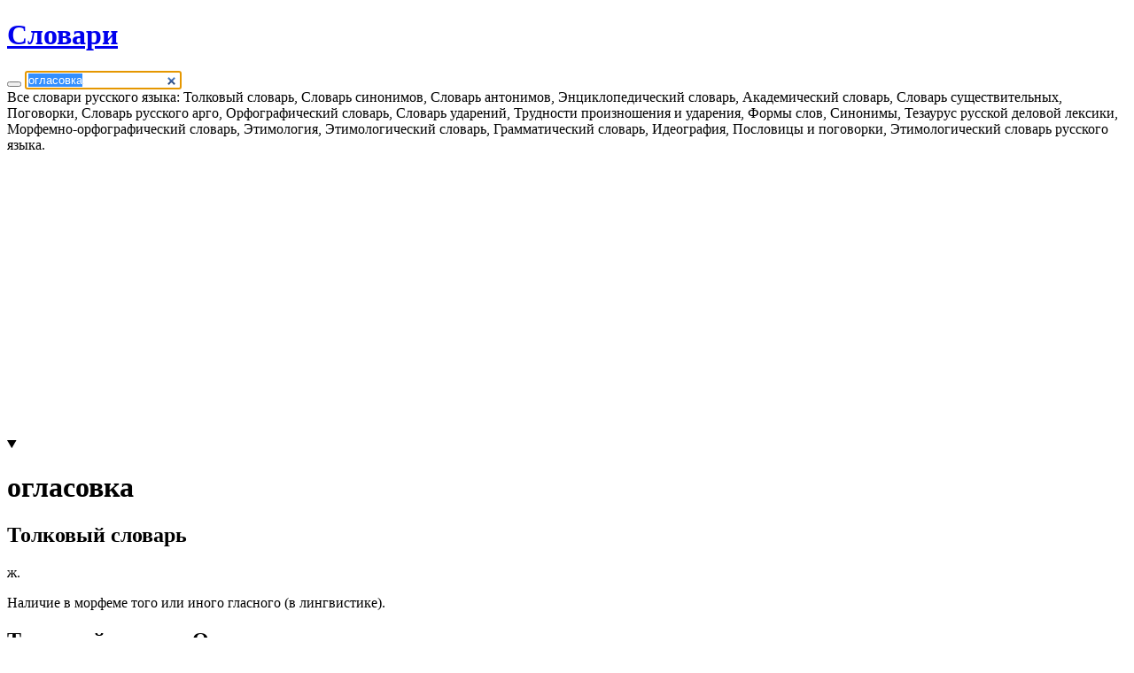

--- FILE ---
content_type: text/html; charset=UTF-8
request_url: https://sanstv.ru/dict/%D0%BE%D0%B3%D0%BB%D0%B0%D1%81%D0%BE%D0%B2%D0%BA%D0%B0
body_size: 4799
content:
<!DOCTYPE html><html lang='ru' ><head>
	<meta name=viewport content="width=device-width, initial-scale=1, maximum-scale=5, viewport-fit=cover">
	<meta name="apple-mobile-web-app-capable" content="yes" />
	<meta name="apple-touch-fullscreen" content="yes" />
	<meta name="apple-mobile-web-app-status-bar-style" content="black-translucent">
	<meta name="apple-mobile-web-app-capable" content="yes">
	<meta name="theme-color" content="#567ca4">
	<link rel="preload" href="/includes/img/iconsfont/icomoon.woff2" as="font" type="font/woff2" crossorigin>
	<link rel="icon" href="/favicon.svg">
	<link rel="apple-touch-icon" href="/favicon.svg">
    <link rel='mask-icon' href='/favicon.svg' color='#567ca4'>
	<title>Значение слова ОГЛАСОВКА</title><meta name="description" content="Все словари русского языка: Толковый словарь, Словарь синонимов, Словарь антонимов, Энциклопедический словарь, Академический словарь, Словарь существительных, Поговорки, Словарь русского арго, Орфографический словарь, Словарь ударений, Трудности произношения и ударения, Формы слов, Синонимы, Тезаурус русской деловой лексики, Морфемно-орфографический словарь, Этимология, Этимологический словарь, Грамматический словарь, Идеография, Пословицы и поговорки, Этимологический словарь русского языка."><meta property="og:type" content="website"><meta property="og:title" content="Значение слова ОГЛАСОВКА"><meta property="og:description" content="Все словари русского языка: Толковый словарь, Словарь синонимов, Словарь антонимов, Энциклопедический словарь, Академический словарь, Словарь существительных, Поговорки, Словарь русского арго, Орфографический словарь, Словарь ударений, Трудности произношения и ударения, Формы слов, Синонимы, Тезаурус русской деловой лексики, Морфемно-орфографический словарь, Этимология, Этимологический словарь, Грамматический словарь, Идеография, Пословицы и поговорки, Этимологический словарь русского языка."><meta property="og:url" content="https://sanstv.ru/dict/%D0%BE%D0%B3%D0%BB%D0%B0%D1%81%D0%BE%D0%B2%D0%BA%D0%B0"><link rel='stylesheet' type='text/css' href='/modules/minify/data/bundle.432604119.min.css'>
<script defer src='/modules/minify/data/bundle.1844284855.min.js'></script>
<link rel="canonical" href="https://sanstv.ru/dict/%D0%BE%D0%B3%D0%BB%D0%B0%D1%81%D0%BE%D0%B2%D0%BA%D0%B0" itemprop="url" /><!-- Yandex.RTB -->
<script type="application/javascript">window.yaContextCb=window.yaContextCb||[]</script>
<script src="https://yandex.ru/ads/system/context.js" async></script></head>
<body class="page-wrap layout vertical" itemscope itemtype='https://schema.org/WebSite'
    data-base-url="/dict"
    data-isDbg="0"
>
    <link itemprop='image' href='/favicon.svg'>
	<header id="header"><div class="layout-fixed">
			<a href='/' data-icon='' title='Home'></a><a href='/dict' class="active"  aria-label="Словари"><span data-icon=""> </span><h1 class="no-phone" >Словари</h1></a><form id='form' loadto='#contentDiv' itemprop='potentialAction' itemscope itemtype='https://schema.org/SearchAction' id="searchBoxForm" class="searchBox input-append">
    <meta itemprop="target" content="/dict/{search}"/> 	<button data-icon="" class="input-append-els fadeOnHover findButton" aria-label='Search'></button>
	<input placeholder='Поиск по словарям' submitOnChange='1' value="огласовка" itemprop="query-input" default='1'             id="searchBoxInput"
            name="search"
            placeholder="Поиск"
            submitonchange="100"
            autocomplete="off"
            autofocus="true"
            onfocus="this.select()"
            class="fadeOnHover"
            autocomplete="off"
            autocorrect="off"
            autocapitalize="off"
            spellcheck="false"
            type="search"
    >
	<span id="searchBoxCounter" class="input-append-els" style="padding: 0 5px;"></span>
</form>
<a id="helpButton" href="#help" rel="help" class="active" data-icon="" rel="nofollow" title="О сервисе"></a>		</div></header>
			<div class="no-phone open layout-fixed" id="help">
			<div class="help" itemprop='about'>Все словари русского языка: Толковый словарь, Словарь синонимов, Словарь антонимов, Энциклопедический словарь, Академический словарь, Словарь существительных, Поговорки, Словарь русского арго, Орфографический словарь, Словарь ударений, Трудности произношения и ударения, Формы слов, Синонимы, Тезаурус русской деловой лексики, Морфемно-орфографический словарь, Этимология, Этимологический словарь, Грамматический словарь, Идеография, Пословицы и поговорки, Этимологический словарь русского языка.</div>
		</div>
		    <!-- Yandex.RTB R-A-10536227-1 -->
    <script>
    window.yaContextCb.push(() => {
        Ya.Context.AdvManager.render({
            "blockId": "R-A-10536227-1",
        "type": "fullscreen",
        "platform": "touch"
        })
    })
    </script>	<MAIN class="page layout-fixed " id='content'>
        <div id='adblock' class='error' style='display: none;'>
            Уважаемый пользователь, сайт развивается и существует только на доходы от рекламы - пожалуйста, отключите
            блокировщик рекламы.
        </div>
		<link href="/modules/translate/flags.css?1" rel="stylesheet" media="all"/>

<style>
    .lastWords .time, .lastWords .flag{
        /*opacity: 0.5;*/
        max-width: 16px;
        font-size: small;
    }
    .lastWords .inline {
        align-items: center;
        justify-content: center;
    }
</style>

<div class="more" style="display:none">
    <h3 style="border-bottom: 0.5px solid;">Недавно искали</h3>
    <ul id="lastWords" class="lastWords list ellipsis"></ul>
    <a class="moreButton"></a>
</div>

<script type="text/delayscript">
    function formatTime(dateString) {
        const date = new Date(dateString);
        return (''+date.getHours()).padStart(2, '0') + ':' + (''+date.getMinutes()).padStart(2, '0');
    }

    window.addEventListener('pushStreamMessage', function (e) {
        const {word, link, country} = e.detail.data;
        const time = e.detail.time;
        if (!word) return;
        const counterEl = $('#lastWords SPAN').filter(`:contains(${word})`).children('.counter')[0];
        if (counterEl){
            $(counterEl).parents('A').addClass('animate gradient inline');
            return counterEl.innerText = `+${parseInt(counterEl.innerText||0)+1}`;
        }

        $(lastWords)
            .prepend($(`<a class="animate gradient inline" href="${link}">
    <span class="flag ${country || 'none'}"></span>
    <span>${word} <span class="counter"></span></span>

    <span class="time">${formatTime(time)}</span>
</a>`))
            .parent()
            .show();
    }, false);
</script>	<script nodefer>
		function onToggleButton(e){
			var open = e.target.open;
			var els = document.getElementsByTagName('DETAILS');
			for (var k in els) {
				els[k].open = open
			}
		}
	</script>

	<div id='contentDiv' class='dict'>
		<div id='articles'>
			    <script type="text/delayscript">
        searchBoxCounter.innerHTML = 'найдено 11';
    </script>
				<div style="height: 320px;"><!-- Yandex.RTB R-A-10536227-2 -->
<div id="yandex_rtb_R-A-10536227-2"></div>
<script type="text/delayscript">
window.yaContextCb.push(() => {
    Ya.Context.AdvManager.render({
        "blockId": "R-A-10536227-2",
    "renderTo": "yandex_rtb_R-A-10536227-2"
    })
})
</script></div>
		<details class='article simple ignore' open id='огласовка'  itemscope itemtype="http://schema.org/Article">
			<summary>
				<a audio title="Прослушать"></a>
				<a href='/dict/огласовка' data-icon=''  aria-label="Link" itemprop="url"></a>
				<h1 class='word' target='_blank' itemprop="name">огласовка</h1>
			</summary>
			<div>
		<h2 class='separator ellipsis' itemprop="articleSection">Толковый словарь</h2><div class="more" itemprop="articleBody"><p>ж.</p><p>Наличие в морфеме того или иного гласного (в лингвистике).</p><a class="moreButton"></a></div><h2 class='separator ellipsis' itemprop="articleSection">Толковый словарь Ожегова</h2><div class="more" itemprop="articleBody"><p>ОГЛАСО́ВКА, -и, жен. В языкознании: способ произнесения, характер звучания.</p><a class="moreButton"></a></div><h2 class='separator ellipsis' itemprop="articleSection">Энциклопедический словарь</h2><div class="more" itemprop="articleBody"><p><b>ОГЛАСО́ВКА</b> -и; ж. Лингв. Наличие того или иного гласного в морфеме. О. корня. Нулевая о. (отсутствие гласного в морфеме).</p><a class="moreButton"></a></div><h2 class='separator ellipsis' itemprop="articleSection">Академический словарь</h2><div class="more" itemprop="articleBody"><p>-и, ж. лингв.</p><p>Наличие того или иного гласного в морфеме.</p><a class="moreButton"></a></div><h2 class='separator ellipsis' itemprop="articleSection">Орфографический словарь</h2><div class="more" itemprop="articleBody"><p>огласо́вка, -и, род. п. мн. ч. -вок</p><a class="moreButton"></a></div><h2 class='separator ellipsis' itemprop="articleSection">Формы слов для слова огласовка</h2><div class="more" itemprop="articleBody"><p>огласо́вка, огласо́вки, огласо́вок, огласо́вке, огласо́вкам, огласо́вку, огласо́вкой, огласо́вкою, огласо́вками, огласо́вках</p><a class="moreButton"></a></div><h2 class='separator ellipsis' itemprop="articleSection">Синонимы к слову огласовка</h2><div class="more" itemprop="articleBody"><p>сущ., кол-во синонимов: 3<div class="columns"><p> <a href='/dict/воспроизведение' target='_blank'>воспроизведение</a> (38)</p><p> <a href='/dict/особенность звучания' target='_blank'>особенность звучания</a> (1)</p><p> <a href='/dict/произнесение' target='_blank'>произнесение</a> (19)</p></div></p><a class="moreButton"></a></div><h2 class='separator ellipsis' itemprop="articleSection">Пятиязычный словарь лингвистических терминов</h2><div class="more" itemprop="articleBody"><p>См. <a href='/dict/vocalismo' target='_blank'>vocalismo</a>.</p><a class="moreButton"></a></div><h2 class='separator ellipsis' itemprop="articleSection">Морфемно-орфографический словарь</h2><div class="more" itemprop="articleBody"><p>о/глас/о́вк/а.</p><a class="moreButton"></a></div><h2 class='separator ellipsis' itemprop="articleSection">Грамматический словарь</h2><div class="more" itemprop="articleBody"><p>огласо́вка <abbr>ж</abbr> 3*a</p><a class="moreButton"></a></div><h2 class='separator ellipsis' itemprop="articleSection">Сканворды для слова огласовка</h2><div class="more" itemprop="articleBody"><p>- Наличие в морфеме того или иного гласного.</p><a class="moreButton"></a></div><h2 class='separator ellipsis' itemprop="articleSection">Полезные сервисы</h2><div class="more" itemprop="articleBody"><p><a href='/find_words?word=огласовка' target='_blank'>Составить слова из слова огласовка</a></p><a class="moreButton"></a></div></div></details>
								</div>
	</div>

	<script type="text/delayscript">
		var form = gebi('form');
		var articles = gebi('articles');
		var baseUrl = "/dict";
		// tooltip submitOnChange
		$('form').on('submit', function(e){
            searchBoxInput.value = searchBoxInput.value.toLowerCase();
			history.pushState(searchBoxInput.value, searchBoxInput.value, baseUrl+'/'+searchBoxInput.value);
		});

		$(document).on('focus','input', function(e){
			e.target.select();
		});

		var wordLinkRegExp = /\/dict\/(.+)/;
		function routerHandler(url){
            contentDiv.classList.add('animate','highlight');
			url = decodeURI(url);
			var m = url.match(wordLinkRegExp);
			if (!m) return false;
			searchBoxInput.value = m[1];
			return form.dispatchEvent(new Event('submit', { 'bubbles': true }));
		}
		window.onpopstate = function(event) {
			routerHandler(document.location);
		};
		$(document).on('click','A[href^="/dict/"]', function(e){
            var link = $(e.target).closest('A')[0];
			routerHandler(link.href);
			return false;
		});

		$(document).on('click','[audio]', function(){
			text = $(this).siblings('.word').text();
			Media.speak(text, Utils.detectLang(text));
			return false;
		});
		form.loadtoParams = {cb: update};

		function update(text, el){
			window.prepareCount = 0;
            window.scrollTo(0,0);
			if (window.nextLink && el == nextLink){
				$(el).replaceWith(prepare(text));
			} else {
				animatedUpdate(gebi('articles'), prepare(text), false, animatedUpdate.diffById);
			}
			if (window.nextLink) nextLink.loadtoParams = form.loadtoParams;
		}
		update(contentDiv.innerHTML);
	</script>

	</MAIN>
		<footer id='footer'>
		<div class="layout-fixed">
			<!-- Yandex.Metrika counter --> <script type="text/javascript" > (function(m,e,t,r,i,k,a){m[i]=m[i]||function(){(m[i].a=m[i].a||[]).push(arguments)}; m[i].l=1*new Date();k=e.createElement(t),a=e.getElementsByTagName(t)[0],k.async=1,k.src=r,a.parentNode.insertBefore(k,a)}) (window, document, "script", "https://mc.yandex.ru/metrika/tag.js", "ym"); ym(10847695, "init", { clickmap:true, trackLinks:true, accurateTrackBounce:true, trackHash:true }); </script> <noscript><div><img src="https://mc.yandex.ru/watch/10847695" style="position:absolute; left:-9999px;" alt="" /></div></noscript> <!-- /Yandex.Metrika counter --><a href="/license">© 2026</a><span data-icon=' '  style='display: none;' title='Пользователей online'><e id='onlineUsersCounter' class='badge odometer'></e></span>			<script type="application/ld+json">
			{
				"@context": "http://schema.org",
				"@type": "BreadcrumbList",
				"itemListElement":
				[
					{"@type": "ListItem","position": 1,"item": {"@id": "/dict","name": "Словари"}}				]
			}
		    </script>
		</div>
	</footer>
</body></html>